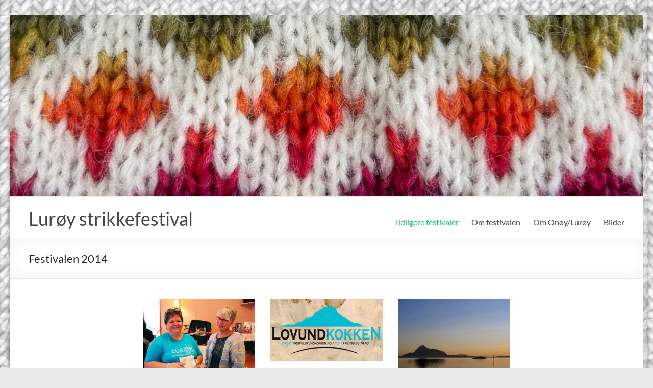

--- FILE ---
content_type: text/html; charset=UTF-8
request_url: https://www.luroystrikkefestival.no/nyheter/
body_size: 14124
content:
<!DOCTYPE html>
<!--[if IE 7]>
<html class="ie ie7" lang="nb-NO">
<![endif]-->
<!--[if IE 8]>
<html class="ie ie8" lang="nb-NO">
<![endif]-->
<!--[if !(IE 7) & !(IE 8)]><!-->
<html lang="nb-NO">
<!--<![endif]-->
<head>
	<meta charset="UTF-8" />
	<meta name="viewport" content="width=device-width, initial-scale=1">
	<link rel="profile" href="http://gmpg.org/xfn/11" />
	<meta name='robots' content='index, follow, max-image-preview:large, max-snippet:-1, max-video-preview:-1' />
	<style>img:is([sizes="auto" i], [sizes^="auto," i]) { contain-intrinsic-size: 3000px 1500px }</style>
	
	<!-- This site is optimized with the Yoast SEO plugin v24.1 - https://yoast.com/wordpress/plugins/seo/ -->
	<title>Festivalen 2014 - Lurøy strikkefestival</title>
	<link rel="canonical" href="http://www.luroystrikkefestival.no/nyheter/" />
	<meta property="og:locale" content="nb_NO" />
	<meta property="og:type" content="article" />
	<meta property="og:title" content="Festivalen 2014 - Lurøy strikkefestival" />
	<meta property="og:url" content="http://www.luroystrikkefestival.no/nyheter/" />
	<meta property="og:site_name" content="Lurøy strikkefestival" />
	<meta property="article:publisher" content="https://www.facebook.com/loroystrikkefest/" />
	<meta property="article:modified_time" content="2018-01-24T07:42:43+00:00" />
	<meta property="og:image" content="https://www.luroystrikkefestival.no/wp-content/uploads/2017/07/strikklog.jpg" />
	<meta property="og:image:width" content="300" />
	<meta property="og:image:height" content="199" />
	<meta property="og:image:type" content="image/jpeg" />
	<meta name="twitter:card" content="summary_large_image" />
	<script type="application/ld+json" class="yoast-schema-graph">{"@context":"https://schema.org","@graph":[{"@type":"WebPage","@id":"http://www.luroystrikkefestival.no/nyheter/","url":"http://www.luroystrikkefestival.no/nyheter/","name":"Festivalen 2014 - Lurøy strikkefestival","isPartOf":{"@id":"http://www.luroystrikkefestival.no/#website"},"datePublished":"2015-01-22T14:04:26+00:00","dateModified":"2018-01-24T07:42:43+00:00","breadcrumb":{"@id":"http://www.luroystrikkefestival.no/nyheter/#breadcrumb"},"inLanguage":"nb-NO","potentialAction":[{"@type":"ReadAction","target":["http://www.luroystrikkefestival.no/nyheter/"]}]},{"@type":"BreadcrumbList","@id":"http://www.luroystrikkefestival.no/nyheter/#breadcrumb","itemListElement":[{"@type":"ListItem","position":1,"name":"Hjem","item":"http://www.luroystrikkefestival.no/"},{"@type":"ListItem","position":2,"name":"Festivalen 2014"}]},{"@type":"WebSite","@id":"http://www.luroystrikkefestival.no/#website","url":"http://www.luroystrikkefestival.no/","name":"Lurøy strikkefestival","description":"","publisher":{"@id":"http://www.luroystrikkefestival.no/#organization"},"potentialAction":[{"@type":"SearchAction","target":{"@type":"EntryPoint","urlTemplate":"http://www.luroystrikkefestival.no/?s={search_term_string}"},"query-input":{"@type":"PropertyValueSpecification","valueRequired":true,"valueName":"search_term_string"}}],"inLanguage":"nb-NO"},{"@type":"Organization","@id":"http://www.luroystrikkefestival.no/#organization","name":"Lurøy strikkefestival","url":"http://www.luroystrikkefestival.no/","logo":{"@type":"ImageObject","inLanguage":"nb-NO","@id":"http://www.luroystrikkefestival.no/#/schema/logo/image/","url":"https://www.luroystrikkefestival.no/wp-content/uploads/2017/07/strikklog.jpg","contentUrl":"https://www.luroystrikkefestival.no/wp-content/uploads/2017/07/strikklog.jpg","width":300,"height":199,"caption":"Lurøy strikkefestival"},"image":{"@id":"http://www.luroystrikkefestival.no/#/schema/logo/image/"},"sameAs":["https://www.facebook.com/loroystrikkefest/","https://www.instagram.com/luroy_strikkefestival/"]}]}</script>
	<!-- / Yoast SEO plugin. -->


<link rel="alternate" type="application/rss+xml" title="Lurøy strikkefestival &raquo; strøm" href="https://www.luroystrikkefestival.no/feed/" />
<link rel="alternate" type="application/rss+xml" title="Lurøy strikkefestival &raquo; kommentarstrøm" href="https://www.luroystrikkefestival.no/comments/feed/" />
<link rel="alternate" type="application/rss+xml" title="Lurøy strikkefestival &raquo; Festivalen 2014 kommentarstrøm" href="https://www.luroystrikkefestival.no/nyheter/feed/" />
<script type="text/javascript">
/* <![CDATA[ */
window._wpemojiSettings = {"baseUrl":"https:\/\/s.w.org\/images\/core\/emoji\/15.0.3\/72x72\/","ext":".png","svgUrl":"https:\/\/s.w.org\/images\/core\/emoji\/15.0.3\/svg\/","svgExt":".svg","source":{"concatemoji":"https:\/\/www.luroystrikkefestival.no\/wp-includes\/js\/wp-emoji-release.min.js?ver=6.7.4"}};
/*! This file is auto-generated */
!function(i,n){var o,s,e;function c(e){try{var t={supportTests:e,timestamp:(new Date).valueOf()};sessionStorage.setItem(o,JSON.stringify(t))}catch(e){}}function p(e,t,n){e.clearRect(0,0,e.canvas.width,e.canvas.height),e.fillText(t,0,0);var t=new Uint32Array(e.getImageData(0,0,e.canvas.width,e.canvas.height).data),r=(e.clearRect(0,0,e.canvas.width,e.canvas.height),e.fillText(n,0,0),new Uint32Array(e.getImageData(0,0,e.canvas.width,e.canvas.height).data));return t.every(function(e,t){return e===r[t]})}function u(e,t,n){switch(t){case"flag":return n(e,"\ud83c\udff3\ufe0f\u200d\u26a7\ufe0f","\ud83c\udff3\ufe0f\u200b\u26a7\ufe0f")?!1:!n(e,"\ud83c\uddfa\ud83c\uddf3","\ud83c\uddfa\u200b\ud83c\uddf3")&&!n(e,"\ud83c\udff4\udb40\udc67\udb40\udc62\udb40\udc65\udb40\udc6e\udb40\udc67\udb40\udc7f","\ud83c\udff4\u200b\udb40\udc67\u200b\udb40\udc62\u200b\udb40\udc65\u200b\udb40\udc6e\u200b\udb40\udc67\u200b\udb40\udc7f");case"emoji":return!n(e,"\ud83d\udc26\u200d\u2b1b","\ud83d\udc26\u200b\u2b1b")}return!1}function f(e,t,n){var r="undefined"!=typeof WorkerGlobalScope&&self instanceof WorkerGlobalScope?new OffscreenCanvas(300,150):i.createElement("canvas"),a=r.getContext("2d",{willReadFrequently:!0}),o=(a.textBaseline="top",a.font="600 32px Arial",{});return e.forEach(function(e){o[e]=t(a,e,n)}),o}function t(e){var t=i.createElement("script");t.src=e,t.defer=!0,i.head.appendChild(t)}"undefined"!=typeof Promise&&(o="wpEmojiSettingsSupports",s=["flag","emoji"],n.supports={everything:!0,everythingExceptFlag:!0},e=new Promise(function(e){i.addEventListener("DOMContentLoaded",e,{once:!0})}),new Promise(function(t){var n=function(){try{var e=JSON.parse(sessionStorage.getItem(o));if("object"==typeof e&&"number"==typeof e.timestamp&&(new Date).valueOf()<e.timestamp+604800&&"object"==typeof e.supportTests)return e.supportTests}catch(e){}return null}();if(!n){if("undefined"!=typeof Worker&&"undefined"!=typeof OffscreenCanvas&&"undefined"!=typeof URL&&URL.createObjectURL&&"undefined"!=typeof Blob)try{var e="postMessage("+f.toString()+"("+[JSON.stringify(s),u.toString(),p.toString()].join(",")+"));",r=new Blob([e],{type:"text/javascript"}),a=new Worker(URL.createObjectURL(r),{name:"wpTestEmojiSupports"});return void(a.onmessage=function(e){c(n=e.data),a.terminate(),t(n)})}catch(e){}c(n=f(s,u,p))}t(n)}).then(function(e){for(var t in e)n.supports[t]=e[t],n.supports.everything=n.supports.everything&&n.supports[t],"flag"!==t&&(n.supports.everythingExceptFlag=n.supports.everythingExceptFlag&&n.supports[t]);n.supports.everythingExceptFlag=n.supports.everythingExceptFlag&&!n.supports.flag,n.DOMReady=!1,n.readyCallback=function(){n.DOMReady=!0}}).then(function(){return e}).then(function(){var e;n.supports.everything||(n.readyCallback(),(e=n.source||{}).concatemoji?t(e.concatemoji):e.wpemoji&&e.twemoji&&(t(e.twemoji),t(e.wpemoji)))}))}((window,document),window._wpemojiSettings);
/* ]]> */
</script>
<link rel='stylesheet' id='pt-cv-public-style-css' href='https://www.luroystrikkefestival.no/wp-content/plugins/content-views-query-and-display-post-page/public/assets/css/cv.css?ver=4.0.2' type='text/css' media='all' />
<style id='wp-emoji-styles-inline-css' type='text/css'>

	img.wp-smiley, img.emoji {
		display: inline !important;
		border: none !important;
		box-shadow: none !important;
		height: 1em !important;
		width: 1em !important;
		margin: 0 0.07em !important;
		vertical-align: -0.1em !important;
		background: none !important;
		padding: 0 !important;
	}
</style>
<link rel='stylesheet' id='wp-block-library-css' href='https://www.luroystrikkefestival.no/wp-includes/css/dist/block-library/style.min.css?ver=6.7.4' type='text/css' media='all' />
<style id='wp-block-library-theme-inline-css' type='text/css'>
.wp-block-audio :where(figcaption){color:#555;font-size:13px;text-align:center}.is-dark-theme .wp-block-audio :where(figcaption){color:#ffffffa6}.wp-block-audio{margin:0 0 1em}.wp-block-code{border:1px solid #ccc;border-radius:4px;font-family:Menlo,Consolas,monaco,monospace;padding:.8em 1em}.wp-block-embed :where(figcaption){color:#555;font-size:13px;text-align:center}.is-dark-theme .wp-block-embed :where(figcaption){color:#ffffffa6}.wp-block-embed{margin:0 0 1em}.blocks-gallery-caption{color:#555;font-size:13px;text-align:center}.is-dark-theme .blocks-gallery-caption{color:#ffffffa6}:root :where(.wp-block-image figcaption){color:#555;font-size:13px;text-align:center}.is-dark-theme :root :where(.wp-block-image figcaption){color:#ffffffa6}.wp-block-image{margin:0 0 1em}.wp-block-pullquote{border-bottom:4px solid;border-top:4px solid;color:currentColor;margin-bottom:1.75em}.wp-block-pullquote cite,.wp-block-pullquote footer,.wp-block-pullquote__citation{color:currentColor;font-size:.8125em;font-style:normal;text-transform:uppercase}.wp-block-quote{border-left:.25em solid;margin:0 0 1.75em;padding-left:1em}.wp-block-quote cite,.wp-block-quote footer{color:currentColor;font-size:.8125em;font-style:normal;position:relative}.wp-block-quote:where(.has-text-align-right){border-left:none;border-right:.25em solid;padding-left:0;padding-right:1em}.wp-block-quote:where(.has-text-align-center){border:none;padding-left:0}.wp-block-quote.is-large,.wp-block-quote.is-style-large,.wp-block-quote:where(.is-style-plain){border:none}.wp-block-search .wp-block-search__label{font-weight:700}.wp-block-search__button{border:1px solid #ccc;padding:.375em .625em}:where(.wp-block-group.has-background){padding:1.25em 2.375em}.wp-block-separator.has-css-opacity{opacity:.4}.wp-block-separator{border:none;border-bottom:2px solid;margin-left:auto;margin-right:auto}.wp-block-separator.has-alpha-channel-opacity{opacity:1}.wp-block-separator:not(.is-style-wide):not(.is-style-dots){width:100px}.wp-block-separator.has-background:not(.is-style-dots){border-bottom:none;height:1px}.wp-block-separator.has-background:not(.is-style-wide):not(.is-style-dots){height:2px}.wp-block-table{margin:0 0 1em}.wp-block-table td,.wp-block-table th{word-break:normal}.wp-block-table :where(figcaption){color:#555;font-size:13px;text-align:center}.is-dark-theme .wp-block-table :where(figcaption){color:#ffffffa6}.wp-block-video :where(figcaption){color:#555;font-size:13px;text-align:center}.is-dark-theme .wp-block-video :where(figcaption){color:#ffffffa6}.wp-block-video{margin:0 0 1em}:root :where(.wp-block-template-part.has-background){margin-bottom:0;margin-top:0;padding:1.25em 2.375em}
</style>
<style id='classic-theme-styles-inline-css' type='text/css'>
/*! This file is auto-generated */
.wp-block-button__link{color:#fff;background-color:#32373c;border-radius:9999px;box-shadow:none;text-decoration:none;padding:calc(.667em + 2px) calc(1.333em + 2px);font-size:1.125em}.wp-block-file__button{background:#32373c;color:#fff;text-decoration:none}
</style>
<style id='global-styles-inline-css' type='text/css'>
:root{--wp--preset--aspect-ratio--square: 1;--wp--preset--aspect-ratio--4-3: 4/3;--wp--preset--aspect-ratio--3-4: 3/4;--wp--preset--aspect-ratio--3-2: 3/2;--wp--preset--aspect-ratio--2-3: 2/3;--wp--preset--aspect-ratio--16-9: 16/9;--wp--preset--aspect-ratio--9-16: 9/16;--wp--preset--color--black: #000000;--wp--preset--color--cyan-bluish-gray: #abb8c3;--wp--preset--color--white: #ffffff;--wp--preset--color--pale-pink: #f78da7;--wp--preset--color--vivid-red: #cf2e2e;--wp--preset--color--luminous-vivid-orange: #ff6900;--wp--preset--color--luminous-vivid-amber: #fcb900;--wp--preset--color--light-green-cyan: #7bdcb5;--wp--preset--color--vivid-green-cyan: #00d084;--wp--preset--color--pale-cyan-blue: #8ed1fc;--wp--preset--color--vivid-cyan-blue: #0693e3;--wp--preset--color--vivid-purple: #9b51e0;--wp--preset--gradient--vivid-cyan-blue-to-vivid-purple: linear-gradient(135deg,rgba(6,147,227,1) 0%,rgb(155,81,224) 100%);--wp--preset--gradient--light-green-cyan-to-vivid-green-cyan: linear-gradient(135deg,rgb(122,220,180) 0%,rgb(0,208,130) 100%);--wp--preset--gradient--luminous-vivid-amber-to-luminous-vivid-orange: linear-gradient(135deg,rgba(252,185,0,1) 0%,rgba(255,105,0,1) 100%);--wp--preset--gradient--luminous-vivid-orange-to-vivid-red: linear-gradient(135deg,rgba(255,105,0,1) 0%,rgb(207,46,46) 100%);--wp--preset--gradient--very-light-gray-to-cyan-bluish-gray: linear-gradient(135deg,rgb(238,238,238) 0%,rgb(169,184,195) 100%);--wp--preset--gradient--cool-to-warm-spectrum: linear-gradient(135deg,rgb(74,234,220) 0%,rgb(151,120,209) 20%,rgb(207,42,186) 40%,rgb(238,44,130) 60%,rgb(251,105,98) 80%,rgb(254,248,76) 100%);--wp--preset--gradient--blush-light-purple: linear-gradient(135deg,rgb(255,206,236) 0%,rgb(152,150,240) 100%);--wp--preset--gradient--blush-bordeaux: linear-gradient(135deg,rgb(254,205,165) 0%,rgb(254,45,45) 50%,rgb(107,0,62) 100%);--wp--preset--gradient--luminous-dusk: linear-gradient(135deg,rgb(255,203,112) 0%,rgb(199,81,192) 50%,rgb(65,88,208) 100%);--wp--preset--gradient--pale-ocean: linear-gradient(135deg,rgb(255,245,203) 0%,rgb(182,227,212) 50%,rgb(51,167,181) 100%);--wp--preset--gradient--electric-grass: linear-gradient(135deg,rgb(202,248,128) 0%,rgb(113,206,126) 100%);--wp--preset--gradient--midnight: linear-gradient(135deg,rgb(2,3,129) 0%,rgb(40,116,252) 100%);--wp--preset--font-size--small: 13px;--wp--preset--font-size--medium: 20px;--wp--preset--font-size--large: 36px;--wp--preset--font-size--x-large: 42px;--wp--preset--spacing--20: 0.44rem;--wp--preset--spacing--30: 0.67rem;--wp--preset--spacing--40: 1rem;--wp--preset--spacing--50: 1.5rem;--wp--preset--spacing--60: 2.25rem;--wp--preset--spacing--70: 3.38rem;--wp--preset--spacing--80: 5.06rem;--wp--preset--shadow--natural: 6px 6px 9px rgba(0, 0, 0, 0.2);--wp--preset--shadow--deep: 12px 12px 50px rgba(0, 0, 0, 0.4);--wp--preset--shadow--sharp: 6px 6px 0px rgba(0, 0, 0, 0.2);--wp--preset--shadow--outlined: 6px 6px 0px -3px rgba(255, 255, 255, 1), 6px 6px rgba(0, 0, 0, 1);--wp--preset--shadow--crisp: 6px 6px 0px rgba(0, 0, 0, 1);}:where(.is-layout-flex){gap: 0.5em;}:where(.is-layout-grid){gap: 0.5em;}body .is-layout-flex{display: flex;}.is-layout-flex{flex-wrap: wrap;align-items: center;}.is-layout-flex > :is(*, div){margin: 0;}body .is-layout-grid{display: grid;}.is-layout-grid > :is(*, div){margin: 0;}:where(.wp-block-columns.is-layout-flex){gap: 2em;}:where(.wp-block-columns.is-layout-grid){gap: 2em;}:where(.wp-block-post-template.is-layout-flex){gap: 1.25em;}:where(.wp-block-post-template.is-layout-grid){gap: 1.25em;}.has-black-color{color: var(--wp--preset--color--black) !important;}.has-cyan-bluish-gray-color{color: var(--wp--preset--color--cyan-bluish-gray) !important;}.has-white-color{color: var(--wp--preset--color--white) !important;}.has-pale-pink-color{color: var(--wp--preset--color--pale-pink) !important;}.has-vivid-red-color{color: var(--wp--preset--color--vivid-red) !important;}.has-luminous-vivid-orange-color{color: var(--wp--preset--color--luminous-vivid-orange) !important;}.has-luminous-vivid-amber-color{color: var(--wp--preset--color--luminous-vivid-amber) !important;}.has-light-green-cyan-color{color: var(--wp--preset--color--light-green-cyan) !important;}.has-vivid-green-cyan-color{color: var(--wp--preset--color--vivid-green-cyan) !important;}.has-pale-cyan-blue-color{color: var(--wp--preset--color--pale-cyan-blue) !important;}.has-vivid-cyan-blue-color{color: var(--wp--preset--color--vivid-cyan-blue) !important;}.has-vivid-purple-color{color: var(--wp--preset--color--vivid-purple) !important;}.has-black-background-color{background-color: var(--wp--preset--color--black) !important;}.has-cyan-bluish-gray-background-color{background-color: var(--wp--preset--color--cyan-bluish-gray) !important;}.has-white-background-color{background-color: var(--wp--preset--color--white) !important;}.has-pale-pink-background-color{background-color: var(--wp--preset--color--pale-pink) !important;}.has-vivid-red-background-color{background-color: var(--wp--preset--color--vivid-red) !important;}.has-luminous-vivid-orange-background-color{background-color: var(--wp--preset--color--luminous-vivid-orange) !important;}.has-luminous-vivid-amber-background-color{background-color: var(--wp--preset--color--luminous-vivid-amber) !important;}.has-light-green-cyan-background-color{background-color: var(--wp--preset--color--light-green-cyan) !important;}.has-vivid-green-cyan-background-color{background-color: var(--wp--preset--color--vivid-green-cyan) !important;}.has-pale-cyan-blue-background-color{background-color: var(--wp--preset--color--pale-cyan-blue) !important;}.has-vivid-cyan-blue-background-color{background-color: var(--wp--preset--color--vivid-cyan-blue) !important;}.has-vivid-purple-background-color{background-color: var(--wp--preset--color--vivid-purple) !important;}.has-black-border-color{border-color: var(--wp--preset--color--black) !important;}.has-cyan-bluish-gray-border-color{border-color: var(--wp--preset--color--cyan-bluish-gray) !important;}.has-white-border-color{border-color: var(--wp--preset--color--white) !important;}.has-pale-pink-border-color{border-color: var(--wp--preset--color--pale-pink) !important;}.has-vivid-red-border-color{border-color: var(--wp--preset--color--vivid-red) !important;}.has-luminous-vivid-orange-border-color{border-color: var(--wp--preset--color--luminous-vivid-orange) !important;}.has-luminous-vivid-amber-border-color{border-color: var(--wp--preset--color--luminous-vivid-amber) !important;}.has-light-green-cyan-border-color{border-color: var(--wp--preset--color--light-green-cyan) !important;}.has-vivid-green-cyan-border-color{border-color: var(--wp--preset--color--vivid-green-cyan) !important;}.has-pale-cyan-blue-border-color{border-color: var(--wp--preset--color--pale-cyan-blue) !important;}.has-vivid-cyan-blue-border-color{border-color: var(--wp--preset--color--vivid-cyan-blue) !important;}.has-vivid-purple-border-color{border-color: var(--wp--preset--color--vivid-purple) !important;}.has-vivid-cyan-blue-to-vivid-purple-gradient-background{background: var(--wp--preset--gradient--vivid-cyan-blue-to-vivid-purple) !important;}.has-light-green-cyan-to-vivid-green-cyan-gradient-background{background: var(--wp--preset--gradient--light-green-cyan-to-vivid-green-cyan) !important;}.has-luminous-vivid-amber-to-luminous-vivid-orange-gradient-background{background: var(--wp--preset--gradient--luminous-vivid-amber-to-luminous-vivid-orange) !important;}.has-luminous-vivid-orange-to-vivid-red-gradient-background{background: var(--wp--preset--gradient--luminous-vivid-orange-to-vivid-red) !important;}.has-very-light-gray-to-cyan-bluish-gray-gradient-background{background: var(--wp--preset--gradient--very-light-gray-to-cyan-bluish-gray) !important;}.has-cool-to-warm-spectrum-gradient-background{background: var(--wp--preset--gradient--cool-to-warm-spectrum) !important;}.has-blush-light-purple-gradient-background{background: var(--wp--preset--gradient--blush-light-purple) !important;}.has-blush-bordeaux-gradient-background{background: var(--wp--preset--gradient--blush-bordeaux) !important;}.has-luminous-dusk-gradient-background{background: var(--wp--preset--gradient--luminous-dusk) !important;}.has-pale-ocean-gradient-background{background: var(--wp--preset--gradient--pale-ocean) !important;}.has-electric-grass-gradient-background{background: var(--wp--preset--gradient--electric-grass) !important;}.has-midnight-gradient-background{background: var(--wp--preset--gradient--midnight) !important;}.has-small-font-size{font-size: var(--wp--preset--font-size--small) !important;}.has-medium-font-size{font-size: var(--wp--preset--font-size--medium) !important;}.has-large-font-size{font-size: var(--wp--preset--font-size--large) !important;}.has-x-large-font-size{font-size: var(--wp--preset--font-size--x-large) !important;}
:where(.wp-block-post-template.is-layout-flex){gap: 1.25em;}:where(.wp-block-post-template.is-layout-grid){gap: 1.25em;}
:where(.wp-block-columns.is-layout-flex){gap: 2em;}:where(.wp-block-columns.is-layout-grid){gap: 2em;}
:root :where(.wp-block-pullquote){font-size: 1.5em;line-height: 1.6;}
</style>
<link rel='stylesheet' id='font-awesome-4-css' href='https://www.luroystrikkefestival.no/wp-content/themes/spacious/font-awesome/library/font-awesome/css/v4-shims.min.css?ver=4.7.0' type='text/css' media='all' />
<link rel='stylesheet' id='font-awesome-all-css' href='https://www.luroystrikkefestival.no/wp-content/themes/spacious/font-awesome/library/font-awesome/css/all.min.css?ver=6.2.4' type='text/css' media='all' />
<link rel='stylesheet' id='font-awesome-solid-css' href='https://www.luroystrikkefestival.no/wp-content/themes/spacious/font-awesome/library/font-awesome/css/solid.min.css?ver=6.2.4' type='text/css' media='all' />
<link rel='stylesheet' id='font-awesome-regular-css' href='https://www.luroystrikkefestival.no/wp-content/themes/spacious/font-awesome/library/font-awesome/css/regular.min.css?ver=6.2.4' type='text/css' media='all' />
<link rel='stylesheet' id='font-awesome-brands-css' href='https://www.luroystrikkefestival.no/wp-content/themes/spacious/font-awesome/library/font-awesome/css/brands.min.css?ver=6.2.4' type='text/css' media='all' />
<link rel='stylesheet' id='spacious_style-css' href='https://www.luroystrikkefestival.no/wp-content/themes/spacious/style.css?ver=6.7.4' type='text/css' media='all' />
<style id='spacious_style-inline-css' type='text/css'>
h1, h2, h3, h4, h5, h6{font-family:default;}
</style>
<link rel='stylesheet' id='spacious-genericons-css' href='https://www.luroystrikkefestival.no/wp-content/themes/spacious/genericons/genericons.css?ver=3.3.1' type='text/css' media='all' />
<link rel='stylesheet' id='spacious-font-awesome-css' href='https://www.luroystrikkefestival.no/wp-content/themes/spacious/font-awesome/css/font-awesome.min.css?ver=4.7.1' type='text/css' media='all' />
<script type="text/javascript" src="https://www.luroystrikkefestival.no/wp-includes/js/jquery/jquery.min.js?ver=3.7.1" id="jquery-core-js"></script>
<script type="text/javascript" src="https://www.luroystrikkefestival.no/wp-includes/js/jquery/jquery-migrate.min.js?ver=3.4.1" id="jquery-migrate-js"></script>
<script type="text/javascript" src="https://www.luroystrikkefestival.no/wp-content/themes/spacious/js/spacious-custom.js?ver=6.7.4" id="spacious-custom-js"></script>
<!--[if lte IE 8]>
<script type="text/javascript" src="https://www.luroystrikkefestival.no/wp-content/themes/spacious/js/html5shiv.min.js?ver=6.7.4" id="html5-js"></script>
<![endif]-->
<link rel="https://api.w.org/" href="https://www.luroystrikkefestival.no/wp-json/" /><link rel="alternate" title="JSON" type="application/json" href="https://www.luroystrikkefestival.no/wp-json/wp/v2/pages/89" /><link rel="EditURI" type="application/rsd+xml" title="RSD" href="https://www.luroystrikkefestival.no/xmlrpc.php?rsd" />
<meta name="generator" content="WordPress 6.7.4" />
<link rel='shortlink' href='https://www.luroystrikkefestival.no/?p=89' />
<link rel="alternate" title="oEmbed (JSON)" type="application/json+oembed" href="https://www.luroystrikkefestival.no/wp-json/oembed/1.0/embed?url=https%3A%2F%2Fwww.luroystrikkefestival.no%2Fnyheter%2F" />
<link rel="alternate" title="oEmbed (XML)" type="text/xml+oembed" href="https://www.luroystrikkefestival.no/wp-json/oembed/1.0/embed?url=https%3A%2F%2Fwww.luroystrikkefestival.no%2Fnyheter%2F&#038;format=xml" />
<link rel="pingback" href="https://www.luroystrikkefestival.no/xmlrpc.php"><style type="text/css" id="custom-background-css">
body.custom-background { background-image: url("https://www.luroystrikkefestival.no/wp-content/uploads/2015/01/strikketbakgrunn1.jpg"); background-position: left top; background-size: auto; background-repeat: repeat; background-attachment: scroll; }
</style>
	<link rel="icon" href="https://www.luroystrikkefestival.no/wp-content/uploads/2015/01/noste-150x150.png" sizes="32x32" />
<link rel="icon" href="https://www.luroystrikkefestival.no/wp-content/uploads/2015/01/noste-230x230.png" sizes="192x192" />
<link rel="apple-touch-icon" href="https://www.luroystrikkefestival.no/wp-content/uploads/2015/01/noste-230x230.png" />
<meta name="msapplication-TileImage" content="https://www.luroystrikkefestival.no/wp-content/uploads/2015/01/noste-270x270.png" />
		<style type="text/css" id="wp-custom-css">
			.site-info { display: none; }		</style>
		</head>

<body class="page-template-default page page-id-89 custom-background wp-embed-responsive gllr_spacious no-sidebar blog-medium narrow-1218">


<div id="page" class="hfeed site">
	<a class="skip-link screen-reader-text" href="#main">Skip to content</a>

	
	
	<header id="masthead" class="site-header clearfix spacious-header-display-one">

		
		<div id="wp-custom-header" class="wp-custom-header"><img src="https://www.luroystrikkefestival.no/wp-content/uploads/2024/01/cropped-LS-front-2024-scaled-1.jpg" class="header-image" width="1500" height="428" alt="Lurøy strikkefestival"></div>
		<div id="header-text-nav-container" class="">

			<div class="inner-wrap" id="spacious-header-display-one">

				<div id="header-text-nav-wrap" class="clearfix">
					<div id="header-left-section">
						
						<div id="header-text" class="">
															<h3 id="site-title">
									<a href="https://www.luroystrikkefestival.no/"
									   title="Lurøy strikkefestival"
									   rel="home">Lurøy strikkefestival</a>
								</h3>
							<!-- #site-description -->
						</div><!-- #header-text -->

					</div><!-- #header-left-section -->
					<div id="header-right-section">
						
													<div class="header-action">
															</div>
						
						
		<nav id="site-navigation" class="main-navigation clearfix   " role="navigation">
			<p class="menu-toggle">
				<span class="screen-reader-text">Meny</span>
			</p>
			<div class="menu-primary-container"><ul id="menu-ny-hovedmeny" class="menu"><li id="menu-item-652" class="menu-item menu-item-type-post_type menu-item-object-page current-menu-ancestor current-menu-parent current_page_parent current_page_ancestor menu-item-has-children menu-item-652"><a href="https://www.luroystrikkefestival.no/tidligere-festivaler/">Tidligere festivaler</a>
<ul class="sub-menu">
	<li id="menu-item-1261" class="menu-item menu-item-type-post_type menu-item-object-page menu-item-1261"><a href="https://www.luroystrikkefestival.no/program-2024/">Program 2024</a></li>
	<li id="menu-item-1216" class="menu-item menu-item-type-post_type menu-item-object-page menu-item-has-children menu-item-1216"><a href="https://www.luroystrikkefestival.no/festivalen-2023/">Festivalen 2023</a>
	<ul class="sub-menu">
		<li id="menu-item-1217" class="menu-item menu-item-type-post_type menu-item-object-page menu-item-1217"><a href="https://www.luroystrikkefestival.no/program-2023-2/">Program 2023</a></li>
	</ul>
</li>
	<li id="menu-item-1130" class="menu-item menu-item-type-post_type menu-item-object-page menu-item-has-children menu-item-1130"><a href="https://www.luroystrikkefestival.no/festivalen-2022/">Festivalen 2022</a>
	<ul class="sub-menu">
		<li id="menu-item-1132" class="menu-item menu-item-type-post_type menu-item-object-page menu-item-1132"><a href="https://www.luroystrikkefestival.no/program-2022/">Program 2022</a></li>
	</ul>
</li>
	<li id="menu-item-991" class="menu-item menu-item-type-post_type menu-item-object-page menu-item-has-children menu-item-991"><a href="https://www.luroystrikkefestival.no/festivalen-2019/">Festivalen 2019</a>
	<ul class="sub-menu">
		<li id="menu-item-992" class="menu-item menu-item-type-post_type menu-item-object-page menu-item-992"><a href="https://www.luroystrikkefestival.no/program-2019/">Program 2019</a></li>
	</ul>
</li>
	<li id="menu-item-879" class="menu-item menu-item-type-post_type menu-item-object-page menu-item-has-children menu-item-879"><a href="https://www.luroystrikkefestival.no/festivalen-2018/">Festivalen 2018</a>
	<ul class="sub-menu">
		<li id="menu-item-993" class="menu-item menu-item-type-post_type menu-item-object-page menu-item-993"><a href="https://www.luroystrikkefestival.no/program-2018/">Program 2018</a></li>
	</ul>
</li>
	<li id="menu-item-725" class="menu-item menu-item-type-post_type menu-item-object-page menu-item-has-children menu-item-725"><a href="https://www.luroystrikkefestival.no/festivalen-2017/">Festivalen 2017</a>
	<ul class="sub-menu">
		<li id="menu-item-728" class="menu-item menu-item-type-post_type menu-item-object-page menu-item-728"><a href="https://www.luroystrikkefestival.no/program-2017/">Program 2017</a></li>
	</ul>
</li>
	<li id="menu-item-726" class="menu-item menu-item-type-post_type menu-item-object-page menu-item-has-children menu-item-726"><a href="https://www.luroystrikkefestival.no/festivalen-2016/">Festivalen 2016</a>
	<ul class="sub-menu">
		<li id="menu-item-439" class="menu-item menu-item-type-post_type menu-item-object-page menu-item-439"><a href="https://www.luroystrikkefestival.no/program-2016/">Program 2016</a></li>
	</ul>
</li>
	<li id="menu-item-727" class="menu-item menu-item-type-post_type menu-item-object-page menu-item-has-children menu-item-727"><a href="https://www.luroystrikkefestival.no/festivalen-2015/">Festivalen 2015</a>
	<ul class="sub-menu">
		<li id="menu-item-373" class="menu-item menu-item-type-post_type menu-item-object-page menu-item-373"><a href="https://www.luroystrikkefestival.no/program-2015/">Program 2015</a></li>
	</ul>
</li>
	<li id="menu-item-378" class="menu-item menu-item-type-post_type menu-item-object-page current-menu-item page_item page-item-89 current_page_item menu-item-378"><a href="https://www.luroystrikkefestival.no/nyheter/" aria-current="page">Festivalen 2014</a></li>
</ul>
</li>
<li id="menu-item-372" class="menu-item menu-item-type-post_type menu-item-object-page menu-item-has-children menu-item-372"><a href="https://www.luroystrikkefestival.no/om-festivalen/">Om festivalen</a>
<ul class="sub-menu">
	<li id="menu-item-647" class="menu-item menu-item-type-post_type menu-item-object-page menu-item-647"><a href="https://www.luroystrikkefestival.no/kontakt-oss/">Kontakt oss</a></li>
	<li id="menu-item-369" class="menu-item menu-item-type-post_type menu-item-object-page menu-item-369"><a href="https://www.luroystrikkefestival.no/kart-2/">Kart</a></li>
</ul>
</li>
<li id="menu-item-370" class="menu-item menu-item-type-post_type menu-item-object-page menu-item-has-children menu-item-370"><a href="https://www.luroystrikkefestival.no/om-onoyluroy/">Om Onøy/Lurøy</a>
<ul class="sub-menu">
	<li id="menu-item-371" class="menu-item menu-item-type-post_type menu-item-object-page menu-item-371"><a href="https://www.luroystrikkefestival.no/reise-til-onoyluroy/">Reise til Onøy/Lurøy</a></li>
	<li id="menu-item-397" class="menu-item menu-item-type-post_type menu-item-object-page menu-item-397"><a href="https://www.luroystrikkefestival.no/overnatting/">Overnatting</a></li>
</ul>
</li>
<li id="menu-item-377" class="menu-item menu-item-type-post_type menu-item-object-page menu-item-377"><a href="https://www.luroystrikkefestival.no/bilder/">Bilder</a></li>
</ul></div>		</nav>

		
					</div><!-- #header-right-section -->

				</div><!-- #header-text-nav-wrap -->
			</div><!-- .inner-wrap -->
					</div><!-- #header-text-nav-container -->

		
						<div class="header-post-title-container clearfix">
					<div class="inner-wrap">
						<div class="post-title-wrapper">
																								<h1 class="header-post-title-class">Festivalen 2014</h1>
																						</div>
											</div>
				</div>
					</header>
			<div id="main" class="clearfix">
		<div class="inner-wrap">

	
	<div id="primary">
		<div id="content" class="clearfix">
			
				
<article id="post-89" class="post-89 page type-page status-publish hentry">
		<div class="entry-content clearfix">
		<div class="pt-cv-wrapper"><div class="pt-cv-view pt-cv-grid pt-cv-colsys" id="pt-cv-view-6bb51e581a"><div data-id="pt-cv-page-1" class="pt-cv-page" data-cvc="3"><div class="col-md-4 col-sm-6 col-xs-12 pt-cv-content-item pt-cv-1-col" ><div class='pt-cv-ifield'><a href="https://www.luroystrikkefestival.no/2014/09/luroy-strikkefestival-gar-inn-i-historien-som-forste-i-sitt-slag-pa-helgeland/" class="_blank pt-cv-href-thumbnail pt-cv-thumb-default" target="_blank" ><img decoding="async" width="300" height="200" src="https://www.luroystrikkefestival.no/wp-content/uploads/2014/09/Strikkefestivalbilde-300x200.jpg" class="pt-cv-thumbnail" alt="" srcset="https://www.luroystrikkefestival.no/wp-content/uploads/2014/09/Strikkefestivalbilde-300x200.jpg 300w, https://www.luroystrikkefestival.no/wp-content/uploads/2014/09/Strikkefestivalbilde.jpg 1024w" sizes="(max-width: 300px) 100vw, 300px" /></a>
<h4 class="pt-cv-title"><a href="https://www.luroystrikkefestival.no/2014/09/luroy-strikkefestival-gar-inn-i-historien-som-forste-i-sitt-slag-pa-helgeland/" class="_blank" target="_blank" >Lurøy Strikkefestival 2014 går inn i historien som første i sitt slag på Helgeland!</a></h4>
<div class="pt-cv-content">Elin Nystad, strikkegeneral (tv) og Marian Børli Sivertsen, foredragsholder «Livet – maske for maske» Som oppnevnt strikkegeneral og primus motor ...<br /><div class="pt-cv-rmwrap"><a href="https://www.luroystrikkefestival.no/2014/09/luroy-strikkefestival-gar-inn-i-historien-som-forste-i-sitt-slag-pa-helgeland/" class="_blank pt-cv-readmore btn btn-success" target="_blank">Les mer…</a></div></div></div></div>
<div class="col-md-4 col-sm-6 col-xs-12 pt-cv-content-item pt-cv-1-col" ><div class='pt-cv-ifield'><a href="https://www.luroystrikkefestival.no/2014/09/fiskemeny-og-barista/" class="_blank pt-cv-href-thumbnail pt-cv-thumb-default" target="_blank" ><img decoding="async" width="300" height="165" src="https://www.luroystrikkefestival.no/wp-content/uploads/2014/09/lovundkokken-300x165.jpg" class="pt-cv-thumbnail" alt="" srcset="https://www.luroystrikkefestival.no/wp-content/uploads/2014/09/lovundkokken-300x165.jpg 300w, https://www.luroystrikkefestival.no/wp-content/uploads/2014/09/lovundkokken.jpg 503w" sizes="(max-width: 300px) 100vw, 300px" /></a>
<h4 class="pt-cv-title"><a href="https://www.luroystrikkefestival.no/2014/09/fiskemeny-og-barista/" class="_blank" target="_blank" >Fiskemeny og barista</a></h4>
<div class="pt-cv-content">Det er med stor glede vi presenterer LOVUNDKOKKEN med sin utsøkte sushi. På Grendahuset (skolen) vil også bli mulighet til ...<br /><div class="pt-cv-rmwrap"><a href="https://www.luroystrikkefestival.no/2014/09/fiskemeny-og-barista/" class="_blank pt-cv-readmore btn btn-success" target="_blank">Les mer…</a></div></div></div></div>
<div class="col-md-4 col-sm-6 col-xs-12 pt-cv-content-item pt-cv-1-col" ><div class='pt-cv-ifield'><a href="https://www.luroystrikkefestival.no/2014/09/skjaergards-strikk-et-minne-for-livet/" class="_blank pt-cv-href-thumbnail pt-cv-thumb-default" target="_blank" ><img loading="lazy" decoding="async" width="300" height="210" src="https://www.luroystrikkefestival.no/wp-content/uploads/2014/09/hestmann-300x210.jpg" class="pt-cv-thumbnail" alt="" srcset="https://www.luroystrikkefestival.no/wp-content/uploads/2014/09/hestmann-300x210.jpg 300w, https://www.luroystrikkefestival.no/wp-content/uploads/2014/09/hestmann.jpg 975w" sizes="auto, (max-width: 300px) 100vw, 300px" /></a>
<h4 class="pt-cv-title"><a href="https://www.luroystrikkefestival.no/2014/09/skjaergards-strikk-et-minne-for-livet/" class="_blank" target="_blank" >Skjærgårds-strikk – et minne for livet!</a></h4>
<div class="pt-cv-content">Hestmannen Foto: Per Arne Slotte CC BY-SA 2.0 Under strikkefestivalen kan du ta deg en båt-tur ut i skjærgården på ...<br /><div class="pt-cv-rmwrap"><a href="https://www.luroystrikkefestival.no/2014/09/skjaergards-strikk-et-minne-for-livet/" class="_blank pt-cv-readmore btn btn-success" target="_blank">Les mer…</a></div></div></div></div>
<div class="col-md-4 col-sm-6 col-xs-12 pt-cv-content-item pt-cv-1-col" ><div class='pt-cv-ifield'><a href="https://www.luroystrikkefestival.no/2014/08/fransk-gjaerbakst-og-andre-deilige-sotsaker-pa-flotta/" class="_blank pt-cv-href-thumbnail pt-cv-thumb-default" target="_blank" ><img loading="lazy" decoding="async" width="300" height="189" src="https://www.luroystrikkefestival.no/wp-content/uploads/2014/08/kakemannen-300x189.jpg" class="pt-cv-thumbnail" alt="" srcset="https://www.luroystrikkefestival.no/wp-content/uploads/2014/08/kakemannen-300x189.jpg 300w, https://www.luroystrikkefestival.no/wp-content/uploads/2014/08/kakemannen.jpg 500w" sizes="auto, (max-width: 300px) 100vw, 300px" /></a>
<h4 class="pt-cv-title"><a href="https://www.luroystrikkefestival.no/2014/08/fransk-gjaerbakst-og-andre-deilige-sotsaker-pa-flotta/" class="_blank" target="_blank" >Fransk gjærbakst og andre deilige søtsaker på Fløtta!</a></h4>
<div class="pt-cv-content">Claude Goffeney Foto: Ann-Kristin Klausen Fredag 12. september fra kl. 16:00 og lørdag 13. september fra kl. 12:00 blir det ...<br /><div class="pt-cv-rmwrap"><a href="https://www.luroystrikkefestival.no/2014/08/fransk-gjaerbakst-og-andre-deilige-sotsaker-pa-flotta/" class="_blank pt-cv-readmore btn btn-success" target="_blank">Les mer…</a></div></div></div></div>
<div class="col-md-4 col-sm-6 col-xs-12 pt-cv-content-item pt-cv-1-col" ><div class='pt-cv-ifield'><a href="https://www.luroystrikkefestival.no/2014/08/plantefarging-av-garn/" class="_blank pt-cv-href-thumbnail pt-cv-thumb-default" target="_blank" ><img loading="lazy" decoding="async" width="240" height="180" src="https://www.luroystrikkefestival.no/wp-content/uploads/2014/08/yarn.jpg" class="pt-cv-thumbnail" alt="" /></a>
<h4 class="pt-cv-title"><a href="https://www.luroystrikkefestival.no/2014/08/plantefarging-av-garn/" class="_blank" target="_blank" >Plantefarging av garn</a></h4>
<div class="pt-cv-content">Foto: Beck Gusler, Flickr.com Plantefarging er en eldgammel teknikk for farging av garn. Lørdag 13. september kl. 14:00 kan du ...<br /><div class="pt-cv-rmwrap"><a href="https://www.luroystrikkefestival.no/2014/08/plantefarging-av-garn/" class="_blank pt-cv-readmore btn btn-success" target="_blank">Les mer…</a></div></div></div></div>
<div class="col-md-4 col-sm-6 col-xs-12 pt-cv-content-item pt-cv-1-col" ><div class='pt-cv-ifield'><a href="https://www.luroystrikkefestival.no/2014/08/ull-fra-moskus/" class="_blank pt-cv-href-thumbnail pt-cv-thumb-default" target="_blank" ><img loading="lazy" decoding="async" width="240" height="172" src="https://www.luroystrikkefestival.no/wp-content/uploads/2014/08/moskus.jpg" class="pt-cv-thumbnail" alt="" /></a>
<h4 class="pt-cv-title"><a href="https://www.luroystrikkefestival.no/2014/08/ull-fra-moskus/" class="_blank" target="_blank" >Ull fra moskus</a></h4>
<div class="pt-cv-content">Foto: Neil McIntosh Flickr.com Qiviut (kriviut) kalles den fine duaktige ulla som moskusene har under den glatte, grove overulla. Rå ...<br /><div class="pt-cv-rmwrap"><a href="https://www.luroystrikkefestival.no/2014/08/ull-fra-moskus/" class="_blank pt-cv-readmore btn btn-success" target="_blank">Les mer…</a></div></div></div></div>
<div class="col-md-4 col-sm-6 col-xs-12 pt-cv-content-item pt-cv-1-col" ><div class='pt-cv-ifield'><a href="https://www.luroystrikkefestival.no/2014/07/luroy-strikkefestival-stotter-amandaprosjektet-og-frelsesarmeen/" class="_blank pt-cv-href-thumbnail pt-cv-thumb-default" target="_blank" ><img loading="lazy" decoding="async" width="240" height="160" src="https://www.luroystrikkefestival.no/wp-content/uploads/2014/07/hjerter.jpg" class="pt-cv-thumbnail" alt="" /></a>
<h4 class="pt-cv-title"><a href="https://www.luroystrikkefestival.no/2014/07/luroy-strikkefestival-stotter-amandaprosjektet-og-frelsesarmeen/" class="_blank" target="_blank" >Lurøy strikkefestival støtter Amandaprosjektet og Frelsesarmeen</a></h4>
<div class="pt-cv-content">Foto:  Steven Depolo Flickr.com Lurøy strikkefestival ønsker at alle deltagere har med en gave til disse utvalgte prosjektene.Gavene skal være ...<br /><div class="pt-cv-rmwrap"><a href="https://www.luroystrikkefestival.no/2014/07/luroy-strikkefestival-stotter-amandaprosjektet-og-frelsesarmeen/" class="_blank pt-cv-readmore btn btn-success" target="_blank">Les mer…</a></div></div></div></div>
<div class="col-md-4 col-sm-6 col-xs-12 pt-cv-content-item pt-cv-1-col" ><div class='pt-cv-ifield'><a href="https://www.luroystrikkefestival.no/2014/07/festivaltips/" class="_blank pt-cv-href-thumbnail pt-cv-thumb-default" target="_blank" ><img loading="lazy" decoding="async" width="240" height="172" src="https://www.luroystrikkefestival.no/wp-content/uploads/2014/07/sykkel.jpg" class="pt-cv-thumbnail" alt="" /></a>
<h4 class="pt-cv-title"><a href="https://www.luroystrikkefestival.no/2014/07/festivaltips/" class="_blank" target="_blank" >Festivaltips</a></h4>
<div class="pt-cv-content">Foto: Scott Robinson Flickr.com Vi oppfordrer alle deltagere på festivalen til å ta med sykkel. Dette fordi festivalaktivitetene foregår spredt ...<br /><div class="pt-cv-rmwrap"><a href="https://www.luroystrikkefestival.no/2014/07/festivaltips/" class="_blank pt-cv-readmore btn btn-success" target="_blank">Les mer…</a></div></div></div></div></div></div></div>
			</div>
	<footer class="entry-meta-bar clearfix">
		<div class="entry-meta clearfix">
					</div>
	</footer>
	</article>

				
<div id="comments" class="comments-area">

	
	
	
		<div id="respond" class="comment-respond">
		<h3 id="reply-title" class="comment-reply-title">Legg igjen en kommentar <small><a rel="nofollow" id="cancel-comment-reply-link" href="/nyheter/#respond" style="display:none;">Avbryt svar</a></small></h3><form action="https://www.luroystrikkefestival.no/wp-comments-post.php" method="post" id="commentform" class="comment-form" novalidate><p class="comment-notes"><span id="email-notes">Din e-postadresse vil ikke bli publisert.</span> <span class="required-field-message">Obligatoriske felt er merket med <span class="required">*</span></span></p><p class="comment-form-comment"><label for="comment">Kommentar <span class="required">*</span></label> <textarea id="comment" name="comment" cols="45" rows="8" maxlength="65525" required></textarea></p><p class="comment-form-author"><label for="author">Navn <span class="required">*</span></label> <input id="author" name="author" type="text" value="" size="30" maxlength="245" autocomplete="name" required /></p>
<p class="comment-form-email"><label for="email">E-post <span class="required">*</span></label> <input id="email" name="email" type="email" value="" size="30" maxlength="100" aria-describedby="email-notes" autocomplete="email" required /></p>
<p class="comment-form-url"><label for="url">Nettsted</label> <input id="url" name="url" type="url" value="" size="30" maxlength="200" autocomplete="url" /></p>
<p class="form-submit"><input name="submit" type="submit" id="submit" class="submit" value="Publiser kommentar" /> <input type='hidden' name='comment_post_ID' value='89' id='comment_post_ID' />
<input type='hidden' name='comment_parent' id='comment_parent' value='0' />
</p><p style="display: none;"><input type="hidden" id="akismet_comment_nonce" name="akismet_comment_nonce" value="6294d91838" /></p><p style="display: none !important;" class="akismet-fields-container" data-prefix="ak_"><label>&#916;<textarea name="ak_hp_textarea" cols="45" rows="8" maxlength="100"></textarea></label><input type="hidden" id="ak_js_1" name="ak_js" value="87"/><script>document.getElementById( "ak_js_1" ).setAttribute( "value", ( new Date() ).getTime() );</script></p></form>	</div><!-- #respond -->
	<p class="akismet_comment_form_privacy_notice">Dette nettstedet bruker Akismet for å redusere spam. <a href="https://akismet.com/privacy/" target="_blank" rel="nofollow noopener">Lær om hvordan dine kommentar-data prosesseres</a>.</p>
</div><!-- #comments -->
			
		</div><!-- #content -->
	</div><!-- #primary -->

	
<div id="secondary">
			
		<aside id="media_image-3" class="widget widget_media_image"><img class="image " src="http://www.luroystrikkefestival.no/wp-content/uploads/2017/07/strikklog-300x199.jpg" alt="" width="400" height="265" decoding="async" loading="lazy" /></aside><aside id="media_image-2" class="widget widget_media_image"><h3 class="widget-title"><span>Ull er gull!</span></h3><figure style="width: 250px" class="wp-caption alignnone"><a href="http://www.faroutfocus.no/" target="_blank"><img width="250" height="300" src="https://www.luroystrikkefestival.no/wp-content/uploads/2017/07/HPS-sau-2-250x300.jpg" class="image wp-image-634  attachment-medium size-medium" alt="" style="max-width: 100%; height: auto;" decoding="async" loading="lazy" srcset="https://www.luroystrikkefestival.no/wp-content/uploads/2017/07/HPS-sau-2-250x300.jpg 250w, https://www.luroystrikkefestival.no/wp-content/uploads/2017/07/HPS-sau-2-768x922.jpg 768w, https://www.luroystrikkefestival.no/wp-content/uploads/2017/07/HPS-sau-2-853x1024.jpg 853w" sizes="auto, (max-width: 250px) 100vw, 250px" /></a><figcaption class="wp-caption-text">Foto: Hans Petter Sørensen</figcaption></figure></aside>
		<aside id="recent-posts-4" class="widget widget_recent_entries">
		<h3 class="widget-title"><span>Siste innlegg</span></h3>
		<ul>
											<li>
					<a href="https://www.luroystrikkefestival.no/2025/01/gode-strikkevenner-godt-nytt-2025/">Gode strikkevenner; godt nytt 2025!</a>
									</li>
											<li>
					<a href="https://www.luroystrikkefestival.no/2024/06/konsert-med-ola-bremnes/">Konsert med Ola Bremnes</a>
									</li>
											<li>
					<a href="https://www.luroystrikkefestival.no/2024/05/gunvor-launes-er-tilbake-ho-oppdager-stadig-nye-ting-a-vaere-redd-for/">Gunvor Launes er tilbake! Ho oppdager stadig nye ting å være redd for!</a>
									</li>
											<li>
					<a href="https://www.luroystrikkefestival.no/2024/05/safransax-et-lite-garnfargeri-lengst-nord-pa-helgelandskysten/">Safransax &#8211; et lite &laquo;garnfargeri&raquo; lengst nord på Helgelandskysten</a>
									</li>
											<li>
					<a href="https://www.luroystrikkefestival.no/2024/04/drommen-om-gronland-foredrag/">Drømmen om Grønland &#8211; Foredrag</a>
									</li>
											<li>
					<a href="https://www.luroystrikkefestival.no/2024/03/stormdal-ull-til-strikkefestivalen/">Stormdal ull til strikkefestivalen</a>
									</li>
											<li>
					<a href="https://www.luroystrikkefestival.no/2024/02/sokker-som-varmer/">Sokker som varmer</a>
									</li>
											<li>
					<a href="https://www.luroystrikkefestival.no/2024/02/velkommen-til-luroy-strikkefestival-10-ar-i-2024/">Velkommen til Lurøy strikkefestival &#8211; 10 år i 2024!</a>
									</li>
											<li>
					<a href="https://www.luroystrikkefestival.no/2023/09/hardbarka-et-foredrag-med-robert-torrissen/">Hardbarka – et foredrag med Robert Torrissen</a>
									</li>
											<li>
					<a href="https://www.luroystrikkefestival.no/2023/08/stand-up-med-tord-rune-kvikstad-og-ruben-nilsen-robertsen/">Stand-up med Tord-Rune Kvikstad og Ruben Nilsen Robertsen</a>
									</li>
					</ul>

		</aside><aside id="custom_html-2" class="widget_text widget widget_custom_html"><h3 class="widget-title"><span>Hovedsponsorer:</span></h3><div class="textwidget custom-html-widget"><!<a href="https://www.sbh.no"><img src="http://www.luroystrikkefestival.no/wp-content/uploads/2022/08/SBH1.png" alt="Sparebanken 1 Helgeland logo"></a><br><br>
<a href="http://www.novasea.no"><img src="http://www.luroystrikkefestival.no/wp-content/uploads/2023/06/NovaSea-e1687344366384.png" alt="Nova Sea logo"></a><br><br><a href="https://www.gulesider.no/lur%c3%b8y+bygg/bedrifter"><img src="http://www.luroystrikkefestival.no/wp-content/uploads/2018/07/lubygg2.png" alt="Lurøy bygg logo"></a><br><br>
<a href="https://www.lovundlaks.no/"><img src="http://www.luroystrikkefestival.no/wp-content/uploads/2015/07/Lovundlaks_logo.png" alt="-Lovundlaks logo"></a><br><br><br>
<a href="http://kvarfisk.no/"><img src="http://www.luroystrikkefestival.no/wp-content/uploads/2015/07/kvaroy_logo.jpg" alt="Kvarøy logo"></a><br><br></div></aside><aside id="text-3" class="widget widget_text">			<div class="textwidget"></div>
		</aside>	</div>
	

</div><!-- .inner-wrap -->
</div><!-- #main -->

<footer id="colophon" class="clearfix">
	<div class="footer-widgets-wrapper">
	<div class="inner-wrap">
		<div class="footer-widgets-area clearfix">
			<div class="tg-one-fourth tg-column-1">
				<aside id="nav_menu-2" class="widget widget_nav_menu"><div class="menu-footer-container"><ul id="menu-footer" class="menu"><li id="menu-item-379" class="menu-item menu-item-type-post_type menu-item-object-page menu-item-379"><a href="https://www.luroystrikkefestival.no/bilder/">Bilder</a></li>
<li id="menu-item-382" class="menu-item menu-item-type-post_type menu-item-object-page menu-item-382"><a href="https://www.luroystrikkefestival.no/om-onoyluroy/">Om Onøy/Lurøy</a></li>
<li id="menu-item-384" class="menu-item menu-item-type-post_type menu-item-object-page menu-item-384"><a href="https://www.luroystrikkefestival.no/om-festivalen/">Om festivalen</a></li>
<li id="menu-item-396" class="menu-item menu-item-type-post_type menu-item-object-page menu-item-396"><a href="https://www.luroystrikkefestival.no/overnatting/">Overnatting</a></li>
</ul></div></aside>			</div>
							<div class="tg-one-fourth tg-column-2">
					<aside id="tag_cloud-2" class="widget widget_tag_cloud"><h3 class="widget-title"><span>Vi skriver om:</span></h3><div class="tagcloud"><a href="https://www.luroystrikkefestival.no/tag/arne-og-carlos/" class="tag-cloud-link tag-link-33 tag-link-position-1" style="font-size: 8pt;" aria-label="Arne og Carlos (1 element)">Arne og Carlos</a>
<a href="https://www.luroystrikkefestival.no/tag/bakverk/" class="tag-cloud-link tag-link-40 tag-link-position-2" style="font-size: 12.581818181818pt;" aria-label="bakverk (2 elementer)">bakverk</a>
<a href="https://www.luroystrikkefestival.no/tag/bingo/" class="tag-cloud-link tag-link-44 tag-link-position-3" style="font-size: 8pt;" aria-label="Bingo (1 element)">Bingo</a>
<a href="https://www.luroystrikkefestival.no/tag/batstrikk/" class="tag-cloud-link tag-link-31 tag-link-position-4" style="font-size: 12.581818181818pt;" aria-label="båtstrikk (2 elementer)">båtstrikk</a>
<a href="https://www.luroystrikkefestival.no/tag/battur/" class="tag-cloud-link tag-link-19 tag-link-position-5" style="font-size: 8pt;" aria-label="båttur (1 element)">båttur</a>
<a href="https://www.luroystrikkefestival.no/tag/dans/" class="tag-cloud-link tag-link-75 tag-link-position-6" style="font-size: 8pt;" aria-label="Dans (1 element)">Dans</a>
<a href="https://www.luroystrikkefestival.no/tag/festivalen/" class="tag-cloud-link tag-link-11 tag-link-position-7" style="font-size: 15.636363636364pt;" aria-label="festivalen (3 elementer)">festivalen</a>
<a href="https://www.luroystrikkefestival.no/tag/festivaltips/" class="tag-cloud-link tag-link-28 tag-link-position-8" style="font-size: 8pt;" aria-label="festivaltips (1 element)">festivaltips</a>
<a href="https://www.luroystrikkefestival.no/tag/foredrag/" class="tag-cloud-link tag-link-36 tag-link-position-9" style="font-size: 22pt;" aria-label="foredrag (6 elementer)">foredrag</a>
<a href="https://www.luroystrikkefestival.no/tag/franske-fristelser/" class="tag-cloud-link tag-link-41 tag-link-position-10" style="font-size: 12.581818181818pt;" aria-label="franske fristelser (2 elementer)">franske fristelser</a>
<a href="https://www.luroystrikkefestival.no/tag/frivillighet/" class="tag-cloud-link tag-link-26 tag-link-position-11" style="font-size: 15.636363636364pt;" aria-label="frivillighet (3 elementer)">frivillighet</a>
<a href="https://www.luroystrikkefestival.no/tag/garn/" class="tag-cloud-link tag-link-13 tag-link-position-12" style="font-size: 20.218181818182pt;" aria-label="garn (5 elementer)">garn</a>
<a href="https://www.luroystrikkefestival.no/tag/hestmannen/" class="tag-cloud-link tag-link-18 tag-link-position-13" style="font-size: 8pt;" aria-label="Hestmannen (1 element)">Hestmannen</a>
<a href="https://www.luroystrikkefestival.no/tag/kaffe/" class="tag-cloud-link tag-link-55 tag-link-position-14" style="font-size: 12.581818181818pt;" aria-label="kaffe (2 elementer)">kaffe</a>
<a href="https://www.luroystrikkefestival.no/tag/kart/" class="tag-cloud-link tag-link-47 tag-link-position-15" style="font-size: 8pt;" aria-label="kart (1 element)">kart</a>
<a href="https://www.luroystrikkefestival.no/tag/kjop-og-salg/" class="tag-cloud-link tag-link-60 tag-link-position-16" style="font-size: 8pt;" aria-label="kjøp og salg (1 element)">kjøp og salg</a>
<a href="https://www.luroystrikkefestival.no/tag/kofte/" class="tag-cloud-link tag-link-63 tag-link-position-17" style="font-size: 8pt;" aria-label="kofte (1 element)">kofte</a>
<a href="https://www.luroystrikkefestival.no/tag/konsert/" class="tag-cloud-link tag-link-58 tag-link-position-18" style="font-size: 18.181818181818pt;" aria-label="konsert (4 elementer)">konsert</a>
<a href="https://www.luroystrikkefestival.no/tag/lovund/" class="tag-cloud-link tag-link-15 tag-link-position-19" style="font-size: 8pt;" aria-label="Lovund (1 element)">Lovund</a>
<a href="https://www.luroystrikkefestival.no/tag/marked/" class="tag-cloud-link tag-link-61 tag-link-position-20" style="font-size: 8pt;" aria-label="marked (1 element)">marked</a>
<a href="https://www.luroystrikkefestival.no/tag/mat-og-drikke/" class="tag-cloud-link tag-link-16 tag-link-position-21" style="font-size: 12.581818181818pt;" aria-label="mat og drikke (2 elementer)">mat og drikke</a>
<a href="https://www.luroystrikkefestival.no/tag/moskus/" class="tag-cloud-link tag-link-24 tag-link-position-22" style="font-size: 8pt;" aria-label="moskus (1 element)">moskus</a>
<a href="https://www.luroystrikkefestival.no/tag/musikk/" class="tag-cloud-link tag-link-57 tag-link-position-23" style="font-size: 15.636363636364pt;" aria-label="musikk (3 elementer)">musikk</a>
<a href="https://www.luroystrikkefestival.no/tag/nalebinding/" class="tag-cloud-link tag-link-39 tag-link-position-24" style="font-size: 8pt;" aria-label="Nålebinding (1 element)">Nålebinding</a>
<a href="https://www.luroystrikkefestival.no/tag/plantefarging/" class="tag-cloud-link tag-link-21 tag-link-position-25" style="font-size: 8pt;" aria-label="plantefarging (1 element)">plantefarging</a>
<a href="https://www.luroystrikkefestival.no/tag/restaurant/" class="tag-cloud-link tag-link-17 tag-link-position-26" style="font-size: 12.581818181818pt;" aria-label="restaurant (2 elementer)">restaurant</a>
<a href="https://www.luroystrikkefestival.no/tag/restegarnspledd/" class="tag-cloud-link tag-link-32 tag-link-position-27" style="font-size: 12.581818181818pt;" aria-label="restegarnspledd (2 elementer)">restegarnspledd</a>
<a href="https://www.luroystrikkefestival.no/tag/stand-up/" class="tag-cloud-link tag-link-74 tag-link-position-28" style="font-size: 8pt;" aria-label="stand-up (1 element)">stand-up</a>
<a href="https://www.luroystrikkefestival.no/tag/strikkegeneral/" class="tag-cloud-link tag-link-12 tag-link-position-29" style="font-size: 8pt;" aria-label="strikkegeneral (1 element)">strikkegeneral</a>
<a href="https://www.luroystrikkefestival.no/tag/strikkemysterium/" class="tag-cloud-link tag-link-42 tag-link-position-30" style="font-size: 12.581818181818pt;" aria-label="strikkemysterium (2 elementer)">strikkemysterium</a>
<a href="https://www.luroystrikkefestival.no/tag/strikketips/" class="tag-cloud-link tag-link-37 tag-link-position-31" style="font-size: 12.581818181818pt;" aria-label="strikketips (2 elementer)">strikketips</a>
<a href="https://www.luroystrikkefestival.no/tag/strikketreff/" class="tag-cloud-link tag-link-38 tag-link-position-32" style="font-size: 8pt;" aria-label="strikketreff (1 element)">strikketreff</a>
<a href="https://www.luroystrikkefestival.no/tag/sushi/" class="tag-cloud-link tag-link-14 tag-link-position-33" style="font-size: 8pt;" aria-label="sushi (1 element)">sushi</a>
<a href="https://www.luroystrikkefestival.no/tag/sykkel/" class="tag-cloud-link tag-link-27 tag-link-position-34" style="font-size: 8pt;" aria-label="sykkel (1 element)">sykkel</a>
<a href="https://www.luroystrikkefestival.no/tag/tradisjon/" class="tag-cloud-link tag-link-22 tag-link-position-35" style="font-size: 12.581818181818pt;" aria-label="tradisjon (2 elementer)">tradisjon</a>
<a href="https://www.luroystrikkefestival.no/tag/transport/" class="tag-cloud-link tag-link-29 tag-link-position-36" style="font-size: 8pt;" aria-label="transport (1 element)">transport</a>
<a href="https://www.luroystrikkefestival.no/tag/tur/" class="tag-cloud-link tag-link-64 tag-link-position-37" style="font-size: 8pt;" aria-label="tur (1 element)">tur</a>
<a href="https://www.luroystrikkefestival.no/tag/ull/" class="tag-cloud-link tag-link-23 tag-link-position-38" style="font-size: 8pt;" aria-label="ull (1 element)">ull</a>
<a href="https://www.luroystrikkefestival.no/tag/underholdning/" class="tag-cloud-link tag-link-59 tag-link-position-39" style="font-size: 18.181818181818pt;" aria-label="underholdning (4 elementer)">underholdning</a>
<a href="https://www.luroystrikkefestival.no/tag/veldedighet/" class="tag-cloud-link tag-link-25 tag-link-position-40" style="font-size: 15.636363636364pt;" aria-label="veldedighet (3 elementer)">veldedighet</a>
<a href="https://www.luroystrikkefestival.no/tag/workshop/" class="tag-cloud-link tag-link-62 tag-link-position-41" style="font-size: 12.581818181818pt;" aria-label="workshop (2 elementer)">workshop</a></div>
</aside>				</div>
										<div class="tg-one-fourth tg-after-two-blocks-clearfix tg-column-3">
					
		<aside id="recent-posts-3" class="widget widget_recent_entries">
		<h3 class="widget-title"><span>Siste innlegg</span></h3>
		<ul>
											<li>
					<a href="https://www.luroystrikkefestival.no/2025/01/gode-strikkevenner-godt-nytt-2025/">Gode strikkevenner; godt nytt 2025!</a>
											<span class="post-date">3. januar 2025</span>
									</li>
											<li>
					<a href="https://www.luroystrikkefestival.no/2024/06/konsert-med-ola-bremnes/">Konsert med Ola Bremnes</a>
											<span class="post-date">28. juni 2024</span>
									</li>
											<li>
					<a href="https://www.luroystrikkefestival.no/2024/05/gunvor-launes-er-tilbake-ho-oppdager-stadig-nye-ting-a-vaere-redd-for/">Gunvor Launes er tilbake! Ho oppdager stadig nye ting å være redd for!</a>
											<span class="post-date">21. mai 2024</span>
									</li>
					</ul>

		</aside>				</div>
										<div class="tg-one-fourth tg-one-fourth-last tg-column-4">
					<aside id="text-2" class="widget widget_text">			<div class="textwidget"><br><a href="http://luroystrikkefestival.no/wp-login.php"><img src="http://www.luroystrikkefestival.no/wp-content/uploads/2015/04/laas3.png" alt="Logg inn" height="15" width="13">&nbsp;Logg inn</a></div>
		</aside><aside id="text-5" class="widget widget_text">			<div class="textwidget"><p>&nbsp;</p>
<p>&nbsp;</p>
<p>&nbsp;</p>
<p>&nbsp;</p>
<p><strong>Organisasjonsnummer:</strong><br />
918 808 906</p>
</div>
		</aside>				</div>
					</div>
	</div>
</div>
	<div class="footer-socket-wrapper clearfix">
		<div class="inner-wrap">
			<div class="footer-socket-area">
				<div class="copyright">Copyright &copy; 2026 <a href="https://www.luroystrikkefestival.no/" title="Lurøy strikkefestival" ><span>Lurøy strikkefestival</span></a>. All rights reserved. Theme <a href="https://themegrill.com/themes/spacious" target="_blank" title="Spacious" rel="nofollow"><span>Spacious</span></a> by ThemeGrill. Powered by: <a href="https://wordpress.org" target="_blank" title="WordPress" rel="nofollow"><span>WordPress</span></a>.</div>				<nav class="small-menu clearfix">
					<div class="menu-footer-container"><ul id="menu-footer-1" class="menu"><li class="menu-item menu-item-type-post_type menu-item-object-page menu-item-379"><a href="https://www.luroystrikkefestival.no/bilder/">Bilder</a></li>
<li class="menu-item menu-item-type-post_type menu-item-object-page menu-item-382"><a href="https://www.luroystrikkefestival.no/om-onoyluroy/">Om Onøy/Lurøy</a></li>
<li class="menu-item menu-item-type-post_type menu-item-object-page menu-item-384"><a href="https://www.luroystrikkefestival.no/om-festivalen/">Om festivalen</a></li>
<li class="menu-item menu-item-type-post_type menu-item-object-page menu-item-396"><a href="https://www.luroystrikkefestival.no/overnatting/">Overnatting</a></li>
</ul></div>				</nav>
			</div>
		</div>
	</div>
</footer>
<a href="#masthead" id="scroll-up"></a>
</div><!-- #page -->

<link rel='stylesheet' id='dashicons-css' href='https://www.luroystrikkefestival.no/wp-includes/css/dashicons.min.css?ver=6.7.4' type='text/css' media='all' />
<link rel='stylesheet' id='gllr_stylesheet-css' href='https://www.luroystrikkefestival.no/wp-content/plugins/gallery-plugin/css/frontend_style.css?ver=4.7.3' type='text/css' media='all' />
<link rel='stylesheet' id='gllr_fancybox_stylesheet-css' href='https://www.luroystrikkefestival.no/wp-content/plugins/gallery-plugin/fancybox/jquery.fancybox.min.css?ver=4.7.3' type='text/css' media='all' />
<script type="text/javascript" id="pt-cv-content-views-script-js-extra">
/* <![CDATA[ */
var PT_CV_PUBLIC = {"_prefix":"pt-cv-","page_to_show":"5","_nonce":"3ece1747b1","is_admin":"","is_mobile":"","ajaxurl":"https:\/\/www.luroystrikkefestival.no\/wp-admin\/admin-ajax.php","lang":"","loading_image_src":"data:image\/gif;base64,R0lGODlhDwAPALMPAMrKygwMDJOTkz09PZWVla+vr3p6euTk5M7OzuXl5TMzMwAAAJmZmWZmZszMzP\/\/\/yH\/[base64]\/wyVlamTi3nSdgwFNdhEJgTJoNyoB9ISYoQmdjiZPcj7EYCAeCF1gEDo4Dz2eIAAAh+QQFCgAPACwCAAAADQANAAAEM\/DJBxiYeLKdX3IJZT1FU0iIg2RNKx3OkZVnZ98ToRD4MyiDnkAh6BkNC0MvsAj0kMpHBAAh+QQFCgAPACwGAAAACQAPAAAEMDC59KpFDll73HkAA2wVY5KgiK5b0RRoI6MuzG6EQqCDMlSGheEhUAgqgUUAFRySIgAh+QQFCgAPACwCAAIADQANAAAEM\/DJKZNLND\/[base64]"};
var PT_CV_PAGINATION = {"first":"\u00ab","prev":"\u2039","next":"\u203a","last":"\u00bb","goto_first":"Go to first page","goto_prev":"Go to previous page","goto_next":"Go to next page","goto_last":"Go to last page","current_page":"Current page is","goto_page":"Go to page"};
/* ]]> */
</script>
<script type="text/javascript" src="https://www.luroystrikkefestival.no/wp-content/plugins/content-views-query-and-display-post-page/public/assets/js/cv.js?ver=4.0.2" id="pt-cv-content-views-script-js"></script>
<script type="text/javascript" src="https://www.luroystrikkefestival.no/wp-includes/js/comment-reply.min.js?ver=6.7.4" id="comment-reply-js" async="async" data-wp-strategy="async"></script>
<script type="text/javascript" src="https://www.luroystrikkefestival.no/wp-content/themes/spacious/js/navigation.js?ver=6.7.4" id="spacious-navigation-js"></script>
<script type="text/javascript" src="https://www.luroystrikkefestival.no/wp-content/themes/spacious/js/skip-link-focus-fix.js?ver=6.7.4" id="spacious-skip-link-focus-fix-js"></script>
<script type="text/javascript" id="gllr_enable_lightbox_ios-js-after">
/* <![CDATA[ */
			( function( $ ){
				$( document ).ready( function() {
					$( '#fancybox-overlay' ).css( {
						'width' : $( document ).width()
					} );
				} );
			} )( jQuery );
			
/* ]]> */
</script>
<script defer type="text/javascript" src="https://www.luroystrikkefestival.no/wp-content/plugins/akismet/_inc/akismet-frontend.js?ver=1735888016" id="akismet-frontend-js"></script>

</body>
</html>
